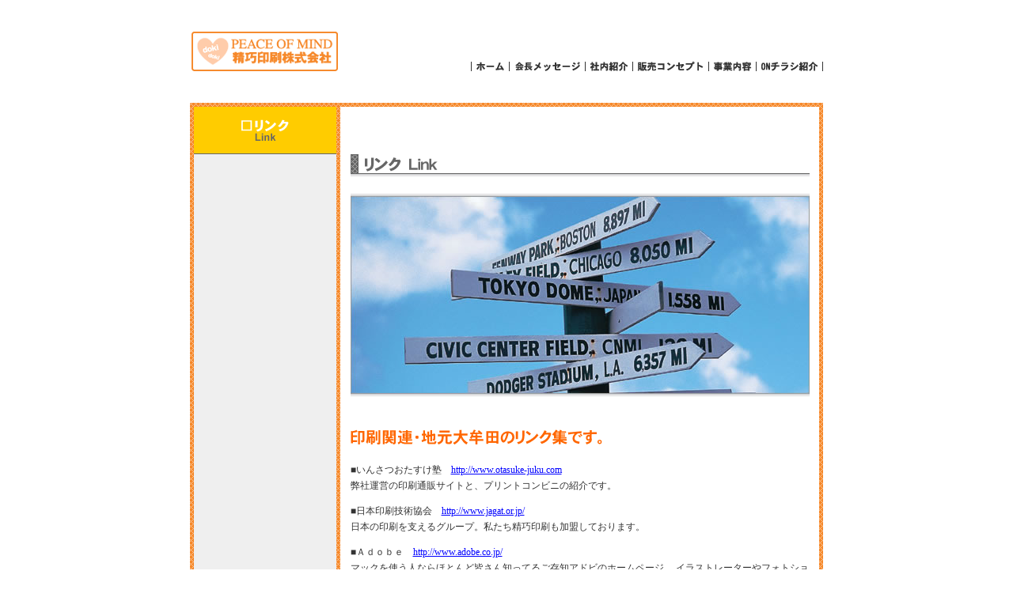

--- FILE ---
content_type: text/html
request_url: http://seikoo.co.jp/link.html
body_size: 12153
content:
<!DOCTYPE html PUBLIC "-//W3C//DTD XHTML 1.0 Transitional//EN" "http://www.w3.org/TR/xhtml1/DTD/xhtml1-transitional.dtd">
<html xmlns="http://www.w3.org/1999/xhtml">
<head>
<meta http-equiv="Content-Type" content="text/html; charset=UTF-8" />
<title>精巧印刷：リンク</title>
<meta name="keywords" content="精巧印刷,seikoo,印刷,広告,大牟田,プリントショップ,看板事業,店舗設計,経営コンサルティング,お助け塾,PEACE OF MIND">
<meta name="description" content="大牟田にある（株）精巧印刷は、印刷事業をはじめ看板事業、店舗設計、経営コンサルティングを運営しています。（株）精巧印刷はハートが動くサービス、ハートが通うサービス、PEACE OF MINDを目指します。">
<style type="text/css">
<!--
body {
	margin-left: 0px;
	margin-top: 40px;
	margin-right: 0px;
	margin-bottom: 0px;
}
.style1 {
	font-size: 10px;
	color: #FFFFFF;
}
.style2 {
	font-size: 10px;
	color: #999999;
}
-->
</style>
<script type="text/javascript" src="js/ga.js"></script>
<script type="text/JavaScript">
<!--
function MM_swapImgRestore() { //v3.0
  var i,x,a=document.MM_sr; for(i=0;a&&i<a.length&&(x=a[i])&&x.oSrc;i++) x.src=x.oSrc;
}

function MM_preloadImages() { //v3.0
  var d=document; if(d.images){ if(!d.MM_p) d.MM_p=new Array();
    var i,j=d.MM_p.length,a=MM_preloadImages.arguments; for(i=0; i<a.length; i++)
    if (a[i].indexOf("#")!=0){ d.MM_p[j]=new Image; d.MM_p[j++].src=a[i];}}
}

function MM_findObj(n, d) { //v4.01
  var p,i,x;  if(!d) d=document; if((p=n.indexOf("?"))>0&&parent.frames.length) {
    d=parent.frames[n.substring(p+1)].document; n=n.substring(0,p);}
  if(!(x=d[n])&&d.all) x=d.all[n]; for (i=0;!x&&i<d.forms.length;i++) x=d.forms[i][n];
  for(i=0;!x&&d.layers&&i<d.layers.length;i++) x=MM_findObj(n,d.layers[i].document);
  if(!x && d.getElementById) x=d.getElementById(n); return x;
}

function MM_swapImage() { //v3.0
  var i,j=0,x,a=MM_swapImage.arguments; document.MM_sr=new Array; for(i=0;i<(a.length-2);i+=3)
   if ((x=MM_findObj(a[i]))!=null){document.MM_sr[j++]=x; if(!x.oSrc) x.oSrc=x.src; x.src=a[i+2];}
}
//-->
</script>
<link href="css.css" rel="stylesheet" type="text/css" />
<style type="text/css">
<!--
a:link {
	color: #0000FF;
}
a:visited {
	color: #0066FF;
}
a:hover {
	color: #000099;
}
-->
</style></head>

<body onload="MM_preloadImages('image/bt/images/bt_b_01.gif','image/bt/images/bt_b_03.gif','image/bt/images/bt_b_04.gif','image/bt/images/bt_b_05.gif','image/bt/images/bt_b_07.gif','image/bt/images/btu_b_01.jpg','image/bt/images/btu_b_02.gif','image/bt/images/btu_b_03.jpg','image/bt/images/btuu_b_01.gif','image/bt/images/btuu_b_02.gif','image/bt/images/btuu_c_02.gif','2013images/bt_b_02.gif')">
<div align="center">
  <table width="800" height="500" border="0" cellpadding="0" cellspacing="0">
    <tr>
      <td align="center" valign="top"><table width="800" border="0" cellspacing="0" cellpadding="0">
        <tr>
          <td width="185" align="left"><a href="index.php"><img src="image/seikoo_rogo.gif" alt="PEACE OF MIND　精巧印刷" width="185" height="50" hspace="2" border="0" /></a></td>
          <td width="615" align="right" valign="bottom"><table border="0" cellspacing="0" cellpadding="0">
            <tr>
              <td><a href="./" onmouseout="MM_swapImgRestore()" onmouseover="MM_swapImage('Image2','','image/bt/images/bt_b_01.gif',1)"><img src="image/bt/images/bt_a_01.gif" alt="ホーム" name="Image2" width="48" height="12" border="0" id="Image2" /></a></td>
              <td><a href="pre_message.html" onmouseout="MM_swapImgRestore()" onmouseover="MM_swapImage('Image3','','2013images/bt_b_02.gif',1)"><img src="2013images/bt_a_02.gif" alt="会長メッセージ" name="Image3" width="96" height="12" border="0" id="Image3" /></a></td>
              <td><a href="office_intro.html" onmouseout="MM_swapImgRestore()" onmouseover="MM_swapImage('Image4','','image/bt/images/bt_b_03.gif',1)"><img src="image/bt/images/bt_a_03.gif" alt="社内紹介" name="Image4" width="60" height="12" border="0" id="Image4" /></a></td>
              <td><a href="concept.html" onmouseout="MM_swapImgRestore()" onmouseover="MM_swapImage('Image5','','image/bt/images/bt_b_04.gif',1)"><img src="image/bt/images/bt_a_04.gif" alt="会社コンセプト" name="Image5" width="96" height="12" border="0" id="Image5" /></a></td>
              <td><a href="business1.html" onmouseout="MM_swapImgRestore()" onmouseover="MM_swapImage('Image6','','image/bt/images/bt_b_05.gif',1)"><img src="image/bt/images/bt_a_05.gif" alt="事業内容" name="Image6" width="60" height="12" border="0" id="Image6" /></a></td>
              <td><a href="on.html" onmouseout="MM_swapImgRestore()" onmouseover="MM_swapImage('Image8','','image/bt/images/bt_b_07.gif',1)"><img src="image/bt/images/bt_a_07.gif" alt="ONチラシ紹介" name="Image8" width="85" height="12" border="0" id="Image8" /></a></td>
            </tr>
          </table></td>
        </tr>
      </table>
        <table width="800" border="0" cellspacing="0" cellpadding="0">
          <tr>
            <td height="40" align="right" valign="middle"><table border="0" cellspacing="0" cellpadding="0">
              <tr>
                <td>&nbsp;</td>
                <td>&nbsp;</td>
                <td>&nbsp;</td>
                <td>&nbsp;</td>
                <td>&nbsp;</td>
              </tr>
            </table></td>
          </tr>
          <tr>
            <td height="400" align="center" valign="middle" background="image/bk.gif"><table width="800" border="0" cellpadding="0" cellspacing="5">
              <tr>
                <td width="180" valign="top" bgcolor="#EFEFEF"><img src="image/link_title.gif" alt="リンク" width="180" height="60" /><br>
                  <br></td>
                <td width="620" align="center" valign="top" bgcolor="#FFFFFF"><table width="580" border="0" cellspacing="0" cellpadding="0">
                  <tr>
                    <td height="60">&nbsp;</td>
                  </tr>
                  <tr>
                    <td><img src="image/link_midashi01.gif" alt="リンク　Link" width="580" height="25" /></td>
                  </tr>
                  <tr>
                    <td height="5" background="image/shadow.gif"><img src="image/shadow.gif" width="1" height="5" /></td>
                  </tr>
                  <tr>
                    <td>&nbsp;</td>
                  </tr>
                  <tr>
                    <td height="5" background="image/shadow_up.gif"><img src="image/shadow_up.gif" width="1" height="5" /></td>
                  </tr>
                  <tr>
                    <td><img src="image/link_ph01.jpg" alt="リンク" width="580" height="250" vspace="0" /></td>
                  </tr>
                  <tr>
                    <td height="2" background="image/shadow.gif"><img src="image/shadow.gif" width="1" height="5" /></td>
                  </tr>
                  <tr>
                    <td height="30">&nbsp;</td>
                  </tr>
                  
                </table>
                  <table width="580" border="0" cellspacing="0" cellpadding="0">
                    <tr>
                      <td align="left"><img src="image/link_title01.gif" alt="印刷関連・地元大牟田のリンク集です。" width="318" height="19" hspace="0" vspace="10" /></td>
                    </tr>
                    <tr>
                      <td align="left" class="text01"><p>■いんさつおたすけ塾　<a href="http://www.otasuke-juku.com" target="_blank">http://www.otasuke-juku.com</a><br />
                        弊社運営の印刷通販サイトと、プリントコンビニの紹介です。</p>
                        <p>■日本印刷技術協会　<a href="http://www.jagat.or.jp/" target="_blank">http://www.jagat.or.jp/</a><br />
                          日本の印刷を支えるグループ。私たち精巧印刷も加盟しております。 </p>
                        <p>■Ａｄｏｂｅ　<a href="http://www.adobe.co.jp/" target="_blank">http://www.adobe.co.jp/</a><br />
                          マックを使う人ならほとんど皆さん知ってるご存知アドビのホームページ。 イラストレーターやフォトショップはもはや常識ですよね？</p>
                        <p>■大牟田市公式ＨＰ　<a href="http://www.city.omuta.fukuoka.jp/" target="_blank">http://www.city.omuta.fukuoka.jp/</a><br />
                          わが町大牟田の公式サイトです。</p>
                        <p>■大牟田ショッピングモール　<a href="http://www.ariakeinfo.ne.jp/zensyoren/" target="http://www.ariakeinfo.ne.jp/zensyoren/">http://www.ariakeinfo.ne.jp/zensyoren/</a><br />
                          大牟田の買い物っていったらここのサイトです。</p>
                        <p>■有明ねっとこむ　<a href="http://www.ariakenet.com" target="http://www.ariakenet.com">http://www.ariakenet.com</a><br />
                        地元大牟田でプロバイダ-を運営を行なわれているサイトです。</p></td>
                    </tr>
                    <tr>
                      <td height="110" align="right" valign="bottom"><a href="link.html"><img src="image/top_back.gif" alt="このページのトップへ戻る" width="150" height="20" border="0" /></a></td>
                    </tr>
                  </table>                  
                  </td>
              </tr>
            </table></td>
          </tr>
        </table>      </td>
    </tr>
    <tr>
      <td align="center" valign="top">&nbsp;</td>
    </tr>
  </table>
  
  <table width="800" border="0" cellspacing="0" cellpadding="0">
    <tr>
      <td width="191" align="left"><table border="0" cellspacing="0" cellpadding="0">
          <tr>
            <td><a href="recruit.html" onmouseout="MM_swapImgRestore()" onmouseover="MM_swapImage('Image23','','image/bt/images/btu_b_01.jpg',1)"><img src="image/bt/images/btu_a_01.jpg" alt="採用情報" name="Image23" width="60" height="10" border="0" id="Image23" /></a></td>
            <td><a href="link.html" onmouseout="MM_swapImgRestore()" onmouseover="MM_swapImage('Image24','','image/bt/images/btu_b_02.gif',1)"><img src="image/bt/images/btu_a_02.gif" alt="リンク" name="Image24" width="50" height="10" border="0" id="Image24" /></a></td>
            <td><a href="form.html" onmouseout="MM_swapImgRestore()" onmouseover="MM_swapImage('Image25','','image/bt/images/btu_b_03.jpg',1)"><img src="image/bt/images/btu_a_03.jpg" alt="お問い合わせ" name="Image25" width="81" height="10" border="0" id="Image25" /></a></td>
          </tr>
      </table></td>
      <td width="609" align="right"><table border="0" cellspacing="0" cellpadding="0">
        <tr>
          <td><a href="sitemap.html" onmouseout="MM_swapImgRestore()" onmouseover="MM_swapImage('Image26','','image/bt/images/btuu_b_01.gif',1)"><img src="image/bt/images/btuu_a_01.gif" alt="サイトマップ" name="Image26" width="79" height="12" border="0" id="Image26" /></a></td>
          <td><a href="pp.html" onmouseout="MM_swapImgRestore()" onmouseover="MM_swapImage('Image27','','image/bt/images/btuu_b_02.gif',1)"><img src="image/bt/images/btuu_a_02.gif" alt="プライバシーポリシー" name="Image27" width="111" height="12" border="0" id="Image27" /></a></td>
          <td>&nbsp;</td>
          <td><a href="info.php" onmouseout="MM_swapImgRestore()" onmouseover="MM_swapImage('Image28','','image/bt/images/btuu_c_02.gif',1)"><img src="image/bt/images/btuu_c_01.gif" alt="トピックス" name="Image28" width="60" height="12" border="0" id="Image28" /></a></td>
        </tr>
      </table></td>
    </tr>
    <tr>
      <td height="50" colspan="2" align="right" valign="bottom"><span class="style2">〒836-0896　福岡県大牟田市天道町200-1 精巧印刷株式会社<br />
        TEL/ 0944-53-5441 FAX/0944-52-0128<br />
        Copyright 2004 - 2006 SEIKO PRINTING All right reserved.</span></td>
    </tr>
  </table>
  <p>&nbsp;</p>
</div>
</body>
</html>


--- FILE ---
content_type: text/css
request_url: http://seikoo.co.jp/css.css
body_size: 170
content:
.text01 {
	font-family: "�l�r �o�S�V�b�N", Osaka, "�q���M�m�p�S Pro W3";
	font-size: 12px;
	line-height: 20px;
	color: #333333;
}
.waku01 {
	border: 1px solid #E8E8E8;
}


--- FILE ---
content_type: text/plain
request_url: https://www.google-analytics.com/j/collect?v=1&_v=j102&a=1317830269&t=pageview&_s=1&dl=http%3A%2F%2Fseikoo.co.jp%2Flink.html&ul=en-us%40posix&dt=%E7%B2%BE%E5%B7%A7%E5%8D%B0%E5%88%B7%EF%BC%9A%E3%83%AA%E3%83%B3%E3%82%AF&sr=1280x720&vp=1280x720&_u=IEBAAEABAAAAACAAI~&jid=884264956&gjid=1050043529&cid=2081166723.1769202011&tid=UA-109691808-1&_gid=209388141.1769202011&_r=1&_slc=1&z=1301863568
body_size: -284
content:
2,cG-P1RWC3XHM9